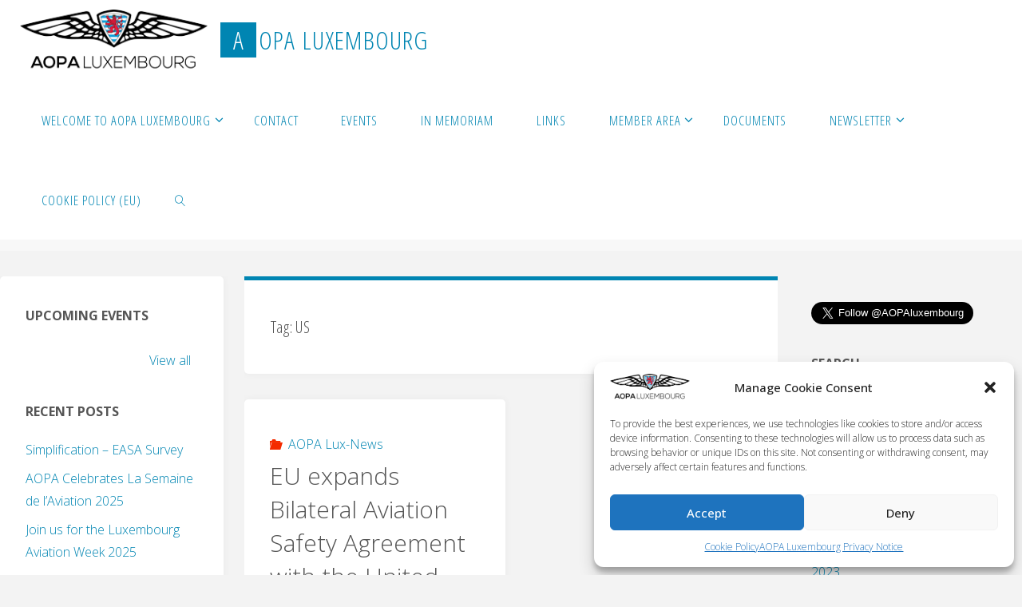

--- FILE ---
content_type: text/css
request_url: https://www.aopa.lu/wp-content/themes/fluida-child/style.css?ver=1.8.8.1
body_size: 262
content:
/*
Theme Name: Fluida Child
Theme URI: http://www.cryoutcreations.eu/wordpress-themes/fluida
Description: My Fluida WooCommerce child theme
Author: JCFK
Author URI: http://upl-aopa.lu
Version: 1.0.0 License: GNU General Public License v2 or later
License URI: http://www.gnu.org/licenses/gpl-2.0.html
Template: fluida
*/

@import url("../fluida/style.css");

--- FILE ---
content_type: text/css
request_url: https://www.aopa.lu/wp-content/plugins/civievent-widget/civievent-widget.css?ver=6.8.3
body_size: 481
content:
.civievent-widget-divider .civievent-widget-list,
.civievent-widget-stripe .civievent-widget-list {
  display: table;
  width: 100%;
}

.civievent-widget-divider .civievent-widget-event,
.civievent-widget-stripe .civievent-widget-event {
  display: table-row;
}

.civievent-widget-divider .civievent-widget-event-datetime,
.civievent-widget-divider .civievent-widget-event-title {
  border-top: solid #333333 1px;
}

.civievent-widget-divider .civievent-widget-event-0 .civievent-widget-event-datetime,
.civievent-widget-divider .civievent-widget-event-0 .civievent-widget-event-title {
  border-top: none;
}

.civievent-widget-stripe .civievent-widget-event-odd {
  background: #cccccc;
}

.civievent-widget-stripe .civievent-widget-event-even {
  background: #ffffff;
}

.civievent-widget-divider .civievent-widget-event-datetime,
.civievent-widget-divider .civievent-widget-event-title {
  display: table-cell;
  padding: 1ex 0;
  vertical-align: top;
}

.civievent-widget-stripe .civievent-widget-event-datetime,
.civievent-widget-stripe .civievent-widget-event-title {
  display: table-cell;
  padding: 1ex;
  vertical-align: top;
}

.civievent-widget-single-standard .civievent-widget-single-viewall,
.civievent-widget-divider .civievent-widget-viewall,
.civievent-widget-stripe .civievent-widget-viewall {
  text-align: right;
}

.civievent-widget-stripe .civievent-widget-viewall {
  padding: 1ex;
}

.civievent-widget-single-standard .civievent-widget-single-reglink,
.civievent-widget-divider .civievent-widget-reglink,
.civievent-widget-stripe .civievent-widget-reglink {
  display: block;
  padding: .5em 0 0;
}

.civievent-widget-single-standard .civievent-widget-single-reglink a,
.civievent-widget-divider .civievent-widget-reglink a,
.civievent-widget-stripe .civievent-widget-reglink a {
  display: inline-block;
  color: #ffffff;
  background: #aaa;
  padding: 0.5ex 0.5em;
}

.civievent-widget-divider.civievent-widget-withsummary .civievent-widget-infolink,
.civievent-widget-divider.civievent-widget-withsummary .civievent-widget-reglink {
  display: inline-block;
  vertical-align: top;
  width: 50%;
}

.civievent-widget-event-summary,
.civievent-widget-single-summary {
  display: block;
}

.civievent-widget-stripe .civievent-widget-event-odd .civievent-widget-reglink a {
  background: #ffffff;
  color: #888;
}

.civievent-widget-divider .civievent-widget-event-start-date,
.civievent-widget-divider .civievent-widget-event-start-time,
.civievent-widget-divider .civievent-widget-event-end-date,
.civievent-widget-divider .civievent-widget-event-end-time,
.civievent-widget-stripe .civievent-widget-event-start-date,
.civievent-widget-stripe .civievent-widget-event-start-time,
.civievent-widget-stripe .civievent-widget-event-end-date,
.civievent-widget-stripe .civievent-widget-event-end-time {
  display: inline-block;
}

.civievent-widget-single-datetime,
.civievent-widget-single-location,
.civievent-widget-location {
  display: block;
}
